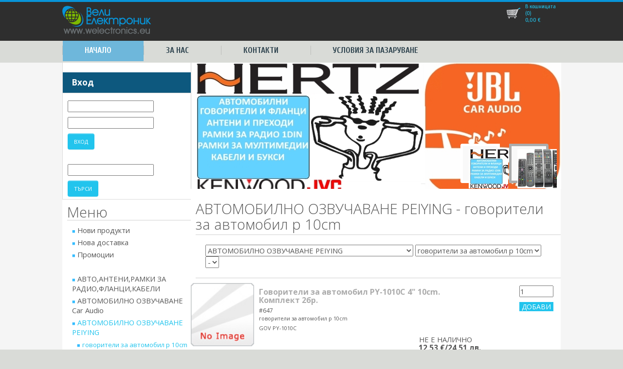

--- FILE ---
content_type: text/html
request_url: https://welectronics.eu/Default.asp?m=articles&GRL1_ID=89&GRL2_ID=209
body_size: 40328
content:


<!DOCTYPE html>
<html lang="bg-BG" >

	<head>


    <!-- Google analytics ------>
    <script>  (function(i,s,o,g,r,a,m){i['GoogleAnalyticsObject']=r;i[r]=i[r]||function(){  (i[r].q=i[r].q||[]).push(arguments)},i[r].l=1*new Date();a=s.createElement(o),  m=s.getElementsByTagName(o)[0];a.async=1;a.src=g;m.parentNode.insertBefore(a,m)  })(window,document,'script','//www.google-analytics.com/analytics.js','ga');  ga('create', 'UA-23900016-3', 'auto');  ga('send', 'pageview'); </script>
    <!-- End Google analytics -->


	<title>АВТОМОБИЛНО ОЗВУЧАВАНЕ PEIYING говорители за автомобил p 10cm - ВЕЛИ ЕЛЕКТРОНИК ЕООД</title>

	<meta name="description" content="ВЕЛИ ЕЛЕКТРОНИК ЕООД - внос и търговия на електроника, продукти за: автоозвучаване, авто аудио аксесоари, професионално озвучаване, озвучаване за дома и офиса, кариоке озвучаване, батерии, измервателни уреди, тв сат аксесоари и много други." />
	<meta name="keywords" content="" />
	
	<!-- това е от Филип за визуализирането при мобилните телефони -->
	<meta name="viewport" content="width=device-width, initial-scale=1">

	<!-- <meta http-equiv="Content-Type" content="text/html; charset=windows-1251"> --> 
    <meta http-equiv="Content-Type" content="text/html; charset=utf-8" />
	<meta http-equiv="Content-Language" content="bg">
	<meta name="author" content="ФОРНЕКСТ ЕООД - Васил Йорданов" />




<script type="text/javascript">
    WebFontConfig = {
        google: { families: ['Cuprum:400,400italic,700,700italic:latin,latin-ext,cyrillic'] }
    };
    (function () {
        var wf = document.createElement('script');
        wf.src = ('https:' == document.location.protocol ? 'https' : 'http') +
          '://ajax.googleapis.com/ajax/libs/webfont/1/webfont.js';
        wf.type = 'text/javascript';
        wf.async = 'true';
        var s = document.getElementsByTagName('script')[0];
        s.parentNode.insertBefore(wf, s);
    })(); </script>


<script>
function send_art_to_basket(str,str2)
{

if (window.XMLHttpRequest)
  {// code for IE7+, Firefox, Chrome, Opera, Safari
  xmlhttp=new XMLHttpRequest();
  }
else
  {// code for IE6, IE5
  xmlhttp=new ActiveXObject("Microsoft.XMLHTTP");
  }
xmlhttp.onreadystatechange=function()
  {
  if (xmlhttp.readyState==4 && xmlhttp.status==200)
    {
    document.getElementById("txtHint").innerHTML=xmlhttp.responseText;
    }
  }

if (str2.length==0)
  { 
  alert("Въведете коректна стойност за количество!");
  return;
  }

if(isNaN(str2))
  {
  alert("Въведете коректна стойност за количество!");
  return;
  }


xmlhttp.open("GET","add_to_basket.asp?ArtID="+str+"&Quantityorder="+str2,true);
xmlhttp.send();
alert("Артикулът беше добавен в кошницата.");
}


</script>

<script type="text/javascript">

    function onlyNumbers(evt) {
        evt = (evt) ? evt : window.event
        var charCode = (evt.which) ? evt.which : event.keyCode        

        if (charCode > 31 && (charCode < 48 || charCode > 57))
            return false;

        return true;

    }
</script>

<!--Start of Zendesk Chat Script-->
<!--
<script type="text/javascript">
window.$zopim||(function(d,s){var z=$zopim=function(c){
z._.push(c)},$=z.s=
d.createElement(s),e=d.getElementsByTagName(s)[0];z.set=function(o){z.set.
_.push(o)};z._=[];z.set._=[];$.async=!0;$.setAttribute('charset','utf-8');
$.src='https://v2.zopim.com/?4hyagk3kQmE13UrHU5Z2Yjt72p60YBo2';z.t=+new Date;$.
type='text/javascript';e.parentNode.insertBefore($,e)})(document,'script');
</script>
-->
<!--End of Zendesk Chat Script-->


	
	
	<link rel="stylesheet" href="Slider/css/global.css">

	<!--RESPONSIVE MENU CODE-->
	<link rel="stylesheet" href="https://maxcdn.bootstrapcdn.com/bootstrap/3.3.5/css/bootstrap.min.css">
	<script src="https://ajax.googleapis.com/ajax/libs/jquery/1.11.3/jquery.min.js"></script>
	<script src="https://maxcdn.bootstrapcdn.com/bootstrap/3.3.5/js/bootstrap.min.js"></script>
	<!--RESPONSIVE MENU CODE-->

	<script src="Slider/js/slides.min.jquery.js"></script>
	<script>
		$(function(){
			$('#products').slides({
				preload: true,
				preloadImage: 'Slider/img/loading.gif',
				effect: 'slide, fade',
				crossfade: true,
				play: 5000,
				pause: 2500,
				hoverPause: true,
				generateNextPrev: false,
				generatePagination: false
			});
		});
	</script>
    <script type="text/javascript">
$(document).ready(function() {
    $("#nav ul").css({display: "none"}); // Opera Fix
    $("#nav li").hover(function(){
    $(this).find('ul:first').css({visibility: "visible",display: "none"}).show(); },function(){ $(this).find('ul:first').css({visibility: "hidden"}); });
});
</script>

	<link rel="stylesheet" type="text/css" href="style.css"/>
	<link href='https://fonts.googleapis.com/css?family=Open+Sans:400,300,700&subset=latin,cyrillic,cyrillic-ext' rel='stylesheet' type='text/css'>
	<style>
.category-group {
	background:url(images/cat-background.jpg) bottom right no-repeat;
}
.c-group {
	background:url(images/cpu.jpg) bottom right no-repeat;
}

</style>


	</head>
    
    
    
    <body>

	
<!-- Load Facebook SDK for JavaScript messanger -->

<!--
<div id="fb-root"></div>
<script>
  window.fbAsyncInit = function() {
    FB.init({
      xfbml            : true,
      version          : 'v3.3'
    });
  };

  (function(d, s, id) {
  var js, fjs = d.getElementsByTagName(s)[0];
  if (d.getElementById(id)) return;
  js = d.createElement(s); js.id = id;
  js.src = 'https://connect.facebook.net/en_US/sdk/xfbml.customerchat.js';
  fjs.parentNode.insertBefore(js, fjs);
}(document, 'script', 'facebook-jssdk'));</script>

-->

<!-- Your customer chat code -->

<div class="fb-customerchat"
  attribution=setup_tool
  page_id="283704331809310"
  logged_in_greeting="Здравейте, моля посочете номер на продукта(#..) и изпратете Вашето запитване!"
  logged_out_greeting="Здравейте, моля посочете номер на продукта(#..) и изпратете Вашето запитване!">
</div>



    <div id="page-wrap">
      <div id="header-container">
        <div id="header" class="clearfix">
          <div id="logo"><a href="default.asp"><img src="images/logo.png" width="182" height="72" alt="Вели Електроник ЕООД" />
            <h1>Вели Електроник ЕООД</h1>
            </a> </div>
          


  <!-- Mobile menu-->
         <div class="dropdown">
            <button class="menuropener" type="button" data-toggle="dropdown">Навигация:
            <span class="caret"></span></button>
            <ul class="dropdown-menu">
              <li><a href="Default.asp">Начало</a></li>
              <li><a href="Default.asp?m=textpage&pid=7">За нас</a></li>
              <li><a href="Default.asp?m=textpage&pid=4">Контакти</a></li>

              <li><a href="Default.asp?m=textpage&pid=3">Условия за пазаруване</a>
				<ul>
					<li><a href="Default.asp?m=textpage&pid=3">Условия за пазаруване</a></li>
					<li><a href="Default.asp?m=textpage&pid=5">Условия за доставка</a></li>
                    <li><a href="Default.asp?m=textpage&pid=8">Защита на личните данни</a></li>
                    <li><a href="Default.asp?m=textpage&pid=9">Общи условия</a></li>
                    <li><a href="https://ec.europa.eu/" target="_blank">Европейска комисия</a></li>
                    <li><a href="https://kzp.bg/" target="_blank">КЗП</a></li>
                    <li><a href="Default.asp?m=textpage&pid=10">Тарифи на ЕКОНТ и СПИДИ</a></li>
                    <li><a href="Default.asp?m=textpage&pid=11">Указания за упражняване ПРАВО НА ОТКАЗ ОТ ПОКУПКА</a></li>

				</ul>
              </li>


            </ul>
  </div>
  <!-- Mobile menu end-->



          <div id="top-menu">
            <ul id="nav">
              <li><a href="Default.asp" class="current">Начало</a></li>
              <li><a href="Default.asp?m=textpage&pid=7">За нас</a></li>
              <li><a href="Default.asp?m=textpage&pid=4">Контакти</a></li>
              <li><a href="Default.asp?m=textpage&pid=3">Условия за пазаруване</a>
				<ul>
					<li><a href="Default.asp?m=textpage&pid=3">Условия за пазаруване</a></li>
					<li><a href="Default.asp?m=textpage&pid=5">Условия за доставка</a></li>
                    <li><a href="Default.asp?m=textpage&pid=8">Защита на личните данни</a></li>

                    <li><a href="Default.asp?m=textpage&pid=9">Общи условия</a></li>
                    <li><a href="https://ec.europa.eu/" target="_blank">Европейска комисия</a></li>
                    <li><a href="https://kzp.bg/" target="_blank">КЗП</a></li>
                    <li><a href="Default.asp?m=textpage&pid=10">Тарифи на ЕКОНТ и СПИДИ</a></li>
                    <li><a href="Default.asp?m=textpage&pid=11">Указания за упражняване ПРАВО НА ОТКАЗ ОТ ПОКУПКА</a></li>

                    

				
				</ul>
              </li>



			  
              
            </ul>
          </div>

       
        <div id="basket-bar">
          <a href="Default.asp?m=basket&step=1" class="parent">
          В кошницата<br />
          </a>
          <a href="Default.asp?m=basket&step=1">
          <span  id="txtHint" class="basket-bar-items" >(0) <br /> 0,00 </span> €
          </a>
        </div>
        
          
<!-- #_INCLUDE FILE="inc_searchblock.asp" -->

        </div>
      </div>
      <div id="content-wrap" class="clear">
        <div id="content-container" class="clearfix">
          <div id="sidebar">


            <div id="user-block">

<!-- Goole translater --->
<br />


<!--
<div id="google_translate_element"></div><script type="text/javascript">
function googleTranslateElementInit() {
  new google.translate.TranslateElement({pageLanguage: 'bg', layout: google.translate.TranslateElement.InlineLayout.SIMPLE}, 'google_translate_element');
}
</script><script type="text/javascript" src="//translate.google.com/translate_a/element.js?cb=googleTranslateElementInit"></script>
-->


<!-- End Google translater -->



              <h2>Вход</h2>
              <form method="post" action="Login_user.asp" id="searchforma" class="search">
                <input type="text" title="Въведете e-mail" value="" id="login-username" name="emaillogin" onclick="value=''" />
                <input type="password" title="Въведете паролата" value="" id="login-password" name="passwordlogin" onclick="value=''" />
                <input class="confirmorder" type="submit" name="submit" value="Вход" />
              </form>




              <br />
              <form method="get" action="Default.asp" id="Form1" class="search">

                <input type="hidden" name="m" value="articles" ID="Hidden1">
                <input type="hidden" name="GRL1_ID" value="0" ID="Hidden2">


                <!-- <input type="text" class="search-input png_crop" title="search" value="Search" onblur="if (!value)value=''" onclick="value = 'Search'" id="Text3" name="SearchText" /> -->
                <input type="text" class="search-input png_crop" title="search" value="" onblur="if (!value)value=''" id="Text1" name="SearchText" />
                <input type="submit" alt="Search" title="Search" class="search-submit png_crop"  value="Търси" ID="Button1"/>

              </form>

              
            </div>




	        <div class="dropdown">
                <button class="menuropener" type="button" data-toggle="dropdown">Категории:
                <span class="caret"></span></button>
                <ul class="dropdown-menu">

                <li><a href="Default.asp?m=articles&GRL1_ID=62">АВТО,АНТЕНИ,РАМКИ ЗА РАДИО,ФЛАНЦИ,КАБЕЛИ</a></li>

                <li><a href="Default.asp?m=articles&GRL1_ID=77">АВТОМОБИЛНО ОЗВУЧАВАНЕ Car Audio</a></li>

                <li><a href="Default.asp?m=articles&GRL1_ID=89">АВТОМОБИЛНО ОЗВУЧАВАНЕ PEIYING</a></li>

                <li><a href="Default.asp?m=articles&GRL1_ID=82">АКСЕСОАРИ ЗА ТЕЛЕФОНИ,СМАРТФОНИ,ФОТО</a></li>

                <li><a href="Default.asp?m=articles&GRL1_ID=78">АКУМУЛАТОРНИ БАТЕРИИ И ЗАРЯДНИ УСТРОЙСТВА</a></li>

                <li><a href="Default.asp?m=articles&GRL1_ID=69">АНТЕНИ СТОЙКИ АКСЕСОАРИ ТВ DVD SAT FM</a></li>

                <li><a href="Default.asp?m=articles&GRL1_ID=96">БАТЕРИИ</a></li>

                <li><a href="Default.asp?m=articles&GRL1_ID=74">БУКСИ,ЖАКОВЕ,ЩИПКИ</a></li>

                <li><a href="Default.asp?m=articles&GRL1_ID=83">ГНЕЗДА И ВРЪЗКИ</a></li>

                <li><a href="Default.asp?m=articles&GRL1_ID=80">ГОВОРИТЕЛИ И ДОМАШНО ОЗВУЧАВАНЕ</a></li>

                <li><a href="Default.asp?m=articles&GRL1_ID=63">ДИСТАНЦИОННИ ЗА ТЕЛЕВИЗОРИ И КЛИМАТИЦИ</a></li>

                <li><a href="Default.asp?m=articles&GRL1_ID=93">ЕЛЕКТРИЧЕСКИ АКСЕСОАРИ</a></li>

                <li><a href="Default.asp?m=articles&GRL1_ID=84">Зарядни устройства</a></li>

                <li><a href="Default.asp?m=articles&GRL1_ID=76">ЗАХРАНВАНИЯ,МРЕЖОВИ АДАПТЕРИ,UPS</a></li>

                <li><a href="Default.asp?m=articles&GRL1_ID=65">ИЗМЕРВАТЕЛНИ УРЕДИ</a></li>

                <li><a href="Default.asp?m=articles&GRL1_ID=66">ИЗОЛАЦИИ,ХИМИЯ,КОНСУМАТИВ</a></li>

                <li><a href="Default.asp?m=articles&GRL1_ID=91">ИНСТРУМЕНТИ</a></li>

                <li><a href="Default.asp?m=articles&GRL1_ID=67">КАБЕЛИ НА МЕТЪР</a></li>

                <li><a href="Default.asp?m=articles&GRL1_ID=68">КАБЕЛИ С НАКРАЙНИЦИ</a></li>

                <li><a href="Default.asp?m=articles&GRL1_ID=73">КОМПЮТЪРНИ АКСЕСОАРИ</a></li>

                <li><a href="Default.asp?m=articles&GRL1_ID=85">ОЗВУЧАВАНЕ,МИКРОФОНИ ГОВОРИТЕЛИ И АКСЕСОАРИ</a></li>

                <li><a href="Default.asp?m=articles&GRL1_ID=81">Полупроводници</a></li>

                <li><a href="Default.asp?m=articles&GRL1_ID=71">ПОЯЛНИЦИ,КОНСУМАТИВИ</a></li>

                <li><a href="Default.asp?m=articles&GRL1_ID=88">ПРЕВКЛЮЧВАТЕЛИ,БУТОНИ И РЕЛЕТА</a></li>

                <li><a href="Default.asp?m=articles&GRL1_ID=75">ПРЕХОДИ АУДИО ВИДЕО</a></li>

                <li><a href="Default.asp?m=articles&GRL1_ID=70">Радиостанции и аксесоари</a></li>

                <li><a href="Default.asp?m=articles&GRL1_ID=72">ХОБИ КИТ ЕЛЕКТРОНИКА</a></li>

                <li><a href="Default.asp?m=articles&GRL1_ID=64">Я-РАЗПРОДАЖБА КАТЕГОРИЯ</a></li>

                    <!--
                    <li><a href="#">Category Name</a></li>
                    <li><a href="#">Category Name</a></li>
                    <li><a href="#">Category Name</a></li>
                    -->
                </ul>
            </div>


            <div id="side-menu">
              <h2>Меню</h2>
              <ul id="cat-nav">
                
                <li>
					<a href="Default.asp?m=newarticle"><h3>Нови продукти</h3></a>
                </li>
                
                <li>
					<a href="Default.asp?m=newsupply"><h3>Нова доставка</h3></a>
                </li>

                <li>
					<a href="Default.asp?m=promoarticle"><h3>Промоции</h3></a>
                </li>
                <br />
                

				<li>

                
                <a href="Default.asp?m=articles&GRL1_ID=62">
                  <h3>АВТО,АНТЕНИ,РАМКИ ЗА РАДИО,ФЛАНЦИ,КАБЕЛИ</h3>
                  </a>

				<li>

                
                <a href="Default.asp?m=articles&GRL1_ID=77">
                  <h3>АВТОМОБИЛНО ОЗВУЧАВАНЕ Car Audio</h3>
                  </a>

				<li class="current">

                
                <a href="Default.asp?m=articles&GRL1_ID=89">
                  <h3>АВТОМОБИЛНО ОЗВУЧАВАНЕ PEIYING</h3>
                  </a>

                  <ul id="subcat-nav">

                <li class="current">

                <a href="Default.asp?m=articles&GRL1_ID=89&GRL2_ID=209">
                  <h4>говорители за автомобил p 10cm</h4>
                  </a></li>

				<li>

                <a href="Default.asp?m=articles&GRL1_ID=89&GRL2_ID=210">
                  <h4>говорители за автомобил p 13cm</h4>
                  </a></li>

				<li>

                <a href="Default.asp?m=articles&GRL1_ID=89&GRL2_ID=211">
                  <h4>говорители за автомобил p 15cm</h4>
                  </a></li>

				<li>

                <a href="Default.asp?m=articles&GRL1_ID=89&GRL2_ID=213">
                  <h4>говорители за автомобил p 5x7"</h4>
                  </a></li>

				<li>

                <a href="Default.asp?m=articles&GRL1_ID=89&GRL2_ID=215">
                  <h4>говорители за автомобил p 6x9"</h4>
                  </a></li>

				<li>

                <a href="Default.asp?m=articles&GRL1_ID=89&GRL2_ID=199">
                  <h4>говорители за автомобил p 9cm</h4>
                  </a></li>

                  </ul>

				<li>

                
                <a href="Default.asp?m=articles&GRL1_ID=82">
                  <h3>АКСЕСОАРИ ЗА ТЕЛЕФОНИ,СМАРТФОНИ,ФОТО</h3>
                  </a>

				<li>

                
                <a href="Default.asp?m=articles&GRL1_ID=78">
                  <h3>АКУМУЛАТОРНИ БАТЕРИИ И ЗАРЯДНИ УСТРОЙСТВА</h3>
                  </a>

				<li>

                
                <a href="Default.asp?m=articles&GRL1_ID=69">
                  <h3>АНТЕНИ СТОЙКИ АКСЕСОАРИ ТВ DVD SAT FM</h3>
                  </a>

				<li>

                
                <a href="Default.asp?m=articles&GRL1_ID=96">
                  <h3>БАТЕРИИ</h3>
                  </a>

				<li>

                
                <a href="Default.asp?m=articles&GRL1_ID=74">
                  <h3>БУКСИ,ЖАКОВЕ,ЩИПКИ</h3>
                  </a>

				<li>

                
                <a href="Default.asp?m=articles&GRL1_ID=83">
                  <h3>ГНЕЗДА И ВРЪЗКИ</h3>
                  </a>

				<li>

                
                <a href="Default.asp?m=articles&GRL1_ID=80">
                  <h3>ГОВОРИТЕЛИ И ДОМАШНО ОЗВУЧАВАНЕ</h3>
                  </a>

				<li>

                
                <a href="Default.asp?m=articles&GRL1_ID=63">
                  <h3>ДИСТАНЦИОННИ ЗА ТЕЛЕВИЗОРИ И КЛИМАТИЦИ</h3>
                  </a>

				<li>

                
                <a href="Default.asp?m=articles&GRL1_ID=93">
                  <h3>ЕЛЕКТРИЧЕСКИ АКСЕСОАРИ</h3>
                  </a>

				<li>

                
                <a href="Default.asp?m=articles&GRL1_ID=84">
                  <h3>Зарядни устройства</h3>
                  </a>

				<li>

                
                <a href="Default.asp?m=articles&GRL1_ID=76">
                  <h3>ЗАХРАНВАНИЯ,МРЕЖОВИ АДАПТЕРИ,UPS</h3>
                  </a>

				<li>

                
                <a href="Default.asp?m=articles&GRL1_ID=65">
                  <h3>ИЗМЕРВАТЕЛНИ УРЕДИ</h3>
                  </a>

				<li>

                
                <a href="Default.asp?m=articles&GRL1_ID=66">
                  <h3>ИЗОЛАЦИИ,ХИМИЯ,КОНСУМАТИВ</h3>
                  </a>

				<li>

                
                <a href="Default.asp?m=articles&GRL1_ID=91">
                  <h3>ИНСТРУМЕНТИ</h3>
                  </a>

				<li>

                
                <a href="Default.asp?m=articles&GRL1_ID=67">
                  <h3>КАБЕЛИ НА МЕТЪР</h3>
                  </a>

				<li>

                
                <a href="Default.asp?m=articles&GRL1_ID=68">
                  <h3>КАБЕЛИ С НАКРАЙНИЦИ</h3>
                  </a>

				<li>

                
                <a href="Default.asp?m=articles&GRL1_ID=73">
                  <h3>КОМПЮТЪРНИ АКСЕСОАРИ</h3>
                  </a>

				<li>

                
                <a href="Default.asp?m=articles&GRL1_ID=85">
                  <h3>ОЗВУЧАВАНЕ,МИКРОФОНИ ГОВОРИТЕЛИ И АКСЕСОАРИ</h3>
                  </a>

				<li>

                
                <a href="Default.asp?m=articles&GRL1_ID=81">
                  <h3>Полупроводници</h3>
                  </a>

				<li>

                
                <a href="Default.asp?m=articles&GRL1_ID=71">
                  <h3>ПОЯЛНИЦИ,КОНСУМАТИВИ</h3>
                  </a>

				<li>

                
                <a href="Default.asp?m=articles&GRL1_ID=88">
                  <h3>ПРЕВКЛЮЧВАТЕЛИ,БУТОНИ И РЕЛЕТА</h3>
                  </a>

				<li>

                
                <a href="Default.asp?m=articles&GRL1_ID=75">
                  <h3>ПРЕХОДИ АУДИО ВИДЕО</h3>
                  </a>

				<li>

                
                <a href="Default.asp?m=articles&GRL1_ID=70">
                  <h3>Радиостанции и аксесоари</h3>
                  </a>

				<li>

                
                <a href="Default.asp?m=articles&GRL1_ID=72">
                  <h3>ХОБИ КИТ ЕЛЕКТРОНИКА</h3>
                  </a>

				<li>

                
                <a href="Default.asp?m=articles&GRL1_ID=64">
                  <h3>Я-РАЗПРОДАЖБА КАТЕГОРИЯ</h3>
                  </a>
                
               
                
<!--                
                <li class="current"><a href="#">
                  <h3>Category Name</h3>
                  </a>
                  <ul id="subcat-nav">
                    <li class="current"><a href="#">
                      <h4>Subcategory Name</h4>
                      </a></li>
                    <li><a href="#">
                      <h4>Subcategory Name</h4>
                      </a></li>
                    <li><a href="#">
                      <h4>Subcategory Name</h4>
                      </a></li>
                    <li><a href="#">
                      <h4>Subcategory Name</h4>
                      </a></li>
                  </ul>
                </li>
                <li><a href="#">
                  <h3>Category Name</h3>
                  </a></li>
                <li><a href="#">
                  <h3>Category Name</h3>
                  </a></li>
                <li><a href="#">
                  <h3>Category Name</h3>
                  </a></li>

-->
              </ul>
            </div>




          </div>

          <div id="content">
             

            <div id="slider">
              <div id="products">
                <div class="slides_container"> 
                
                <a href="https://welectronics.eu/Default.asp?m=articles&GRL1_ID=77"><img src="images/LOGO-CAR-AUDIO-II.jpg" width="760" alt="АВТОМОБИЛНО ОЗВУЧАВАНЕ Car Audio"></a> 
                <a href="https://welectronics.eu/Default.asp?m=articles&GRL1_ID=63"><img src="images/FACEBOOK II.jpg" width="760" alt="ДИСТАНЦИОННИ ЗА ТЕЛЕВИЗОРИ И КЛИМАТИЦИ"></a> 


                <!-- <a href="http://welectronics.eu/Default.asp?m=artinfo&ArticleID=1975"><img src="images/MIK0135.JPG" width="760" alt="Тонколона с усилвател и акумулатор "></a>  -->
                <!-- <a href="http://welectronics.eu/Default.asp?m=articles&GRL1_ID=76"><img src="images/ZAHRAHVANE.jpg" width="760" alt="Захранване, адаптери "></a>  -->
                <!-- <a href="http://welectronics.eu/Default.asp?m=articles&GRL1_ID=65"><img src="images/UREDI.JPG" width="760" alt="Измервателни уреди"></a>  -->
                <!-- <a href="http://welectronics.eu/Default.asp?m=articles&GRL1_ID=63"><img src="images/RC.jpg" width="760" alt="Дистанционни управления ТВ/SAT/DVD"></a>  -->

                <!-- <a href="Default.asp?m=articles&GRL1_ID=89"><img src="images/slider01.jpg" width="760" alt="Автомобилно озвучаване PEIYING"></a> -->
                <!-- <a href="Default.asp?m=articles&GRL1_ID=63"><img src="images/slider02.jpg" width="760" alt="Дистанционни управления"></a> -->
                <!-- <a href="#" target="_blank"><img src="images/slider03.jpg" width="760" alt="1144953 1 2x"></a> -->
                
                
                </div>
                
                
                <ul class="pagination">

                  <li><a href="https://welectronics.eu/Default.asp?m=articles&GRL1_ID=77"><img src="images/LOGO-CAR-AUDIO-II-mini.jpg" width="81" alt="АВТОМОБИЛНО ОЗВУЧАВАНЕ Car Audio"></a></li>
                  <li><a href="https://welectronics.eu/Default.asp?m=articles&GRL1_ID=63"><img src="images/FACEBOOK-II-mini.jpg" width="81" alt="ДИСТАНЦИОННИ ЗА ТЕЛЕВИЗОРИ И КЛИМАТИЦИ"></a></li>

                  <!-- <li><a href="#"><img src="images/MIK0135-mini.JPG" width="81" alt="1144953 3 2x"></a></li> -->
                  <!-- <li><a href="#"><img src="images/ZAHRAHVANE-mini.jpg" width="81" alt="1144953 3 2x"></a></li> -->
                  <!-- <li><a href="#"><img src="images/UREDI-mini.jpg" width="81" alt="1144953 3 2x"></a></li> -->
                  <!-- <li><a href="#"><img src="images/RC-mini.jpg" width="81" alt="1144953 3 2x"></a></li> -->

                  <!-- <li><a href="#"><img src="images/slider01-mini.jpg" width="81" alt="1144953 3 2x"></a></li> -->
                  <!-- <li><a href="#"><img src="images/slider02-mini.jpg" width="81" alt="1144953 1 2x"></a></li> -->
                  <!-- <li><a href="#"><img src="images/slider03-mini.jpg" width="81" alt="1144953 1 2x"></a></li> -->

                  
                </ul>
              </div>
            </div>
                
       
        <div id="product-list" class="category-products clearfix">
          <h2>АВТОМОБИЛНО ОЗВУЧАВАНЕ PEIYING - говорители за автомобил p 10cm</h2>
          


          <div class="criteria-selection">
            <form name="SHOWDEPOT" action="default.asp?m=articles&Page=1" method="GET" >
			  
			  <input type="hidden" name="m" value="articles" ID="Hidden1">
			  <input type="hidden" name="Page" value="" ID="Hidden2">
              


              <select name="GRL1_ID" class="form-left" onchange="submit();">

				<option value="0">-</option>

				<option value="62">АВТО,АНТЕНИ,РАМКИ ЗА РАДИО,ФЛАНЦИ,КАБЕЛИ</option>

				<option value="77">АВТОМОБИЛНО ОЗВУЧАВАНЕ Car Audio</option>

				<option value="89" selected>АВТОМОБИЛНО ОЗВУЧАВАНЕ PEIYING</option>

				<option value="82">АКСЕСОАРИ ЗА ТЕЛЕФОНИ,СМАРТФОНИ,ФОТО</option>

				<option value="78">АКУМУЛАТОРНИ БАТЕРИИ И ЗАРЯДНИ УСТРОЙСТВА</option>

				<option value="69">АНТЕНИ СТОЙКИ АКСЕСОАРИ ТВ DVD SAT FM</option>

				<option value="96">БАТЕРИИ</option>

				<option value="74">БУКСИ,ЖАКОВЕ,ЩИПКИ</option>

				<option value="83">ГНЕЗДА И ВРЪЗКИ</option>

				<option value="80">ГОВОРИТЕЛИ И ДОМАШНО ОЗВУЧАВАНЕ</option>

				<option value="63">ДИСТАНЦИОННИ ЗА ТЕЛЕВИЗОРИ И КЛИМАТИЦИ</option>

				<option value="93">ЕЛЕКТРИЧЕСКИ АКСЕСОАРИ</option>

				<option value="84">Зарядни устройства</option>

				<option value="76">ЗАХРАНВАНИЯ,МРЕЖОВИ АДАПТЕРИ,UPS</option>

				<option value="65">ИЗМЕРВАТЕЛНИ УРЕДИ</option>

				<option value="66">ИЗОЛАЦИИ,ХИМИЯ,КОНСУМАТИВ</option>

				<option value="91">ИНСТРУМЕНТИ</option>

				<option value="67">КАБЕЛИ НА МЕТЪР</option>

				<option value="68">КАБЕЛИ С НАКРАЙНИЦИ</option>

				<option value="73">КОМПЮТЪРНИ АКСЕСОАРИ</option>

				<option value="85">ОЗВУЧАВАНЕ,МИКРОФОНИ ГОВОРИТЕЛИ И АКСЕСОАРИ</option>

				<option value="81">Полупроводници</option>

				<option value="71">ПОЯЛНИЦИ,КОНСУМАТИВИ</option>

				<option value="88">ПРЕВКЛЮЧВАТЕЛИ,БУТОНИ И РЕЛЕТА</option>

				<option value="75">ПРЕХОДИ АУДИО ВИДЕО</option>

				<option value="70">Радиостанции и аксесоари</option>

				<option value="72">ХОБИ КИТ ЕЛЕКТРОНИКА</option>

				<option value="64">Я-РАЗПРОДАЖБА КАТЕГОРИЯ</option>
              
              </select>
              
              <select name="GRL2_ID" class="form-left" onchange="submit();">

				<option value="0">-</option>

				<option value="209" selected>говорители за автомобил p 10cm</option>

				<option value="210">говорители за автомобил p 13cm</option>

				<option value="211">говорители за автомобил p 15cm</option>

				<option value="213">говорители за автомобил p 5x7"</option>

				<option value="215">говорители за автомобил p 6x9"</option>

				<option value="199">говорители за автомобил p 9cm</option>
              
                <!--
                <option>Milk</option>
                <option>Coffee</option>
                <option>Tea</option>
                -->
              </select>

              <select name="GRL3_ID" class="form-left" onchange="submit();">

				<option value="0" selected>-</option>

				<option value="84">-</option>
              
              </select>



            </form>
          </div>
          
          

          <div class="product-list-item clearfix">
            <div class="product-list-image">
             
             <a href="Default.asp?m=artinfo&ArticleID=647" title="GOV PY-1010C Говорители за автомобил PY-1010C 4" 10cm. Комплект 2бр.">
				<img src="ShowPicture.asp?Small_or_Big=1&Article_ID=647" width="130" height="130" alt="GOV PY-1010C Говорители за автомобил PY-1010C 4" 10cm. Комплект 2бр." />            
             </a>
            </div>
            
            <div class="product-list-text"> <a href="Default.asp?m=artinfo&ArticleID=647" title="GOV PY-1010C Говорители за автомобил PY-1010C 4" 10cm. Комплект 2бр.">
              <h3>Говорители за автомобил PY-1010C 4" 10cm. Комплект 2бр.</h3> <span class="product-id">#647</span>
              </a>
              <p>говорители за автомобил p 10cm </p>
              <p>GOV PY-1010C </p>


              <div class="price-info"><div class="nonavailability"><span>НЕ Е НАЛИЧНО </span> 
              <span class="unavailable">yes/no</span>


              <!--
              <span class="available">yes</span>
              <span class="unavailable">no</span>
              -->

              </div> <span class="price">12,53 €/24,51 лв.</span></div>


            </div>
            <div class="product-list-add">
              
				<input type="hidden" name="Art_ID" value="647">
				
				<input value="1" type="text" ID="TextQ647" NAME="QuantityAdd"/>
				<input onclick="send_art_to_basket('647', document.getElementById('TextQ647').value)" type="button" value="Добави" ID="ButtonB647" NAME="ButtonB647"/>
				
				<!-- onclick="submit();" -->
				
			  
            </div>
          </div>

          
          
          <!--
          <div class="product-list-item clearfix">
            <div class="product-list-image"><a href="#" title="Product Name"><img src="images/category-product-image.jpg" width="100" height="100" alt="Product name" /></a></div>
            <div class="product-list-text"> <a href="#" title="Product Name">
              <h3>Product name</h3> <span class="product-id">#53452</span>
              </a>
              <p>Lorem ipsum dolor sit amet, consectetur adipiscing elit. Ut et massa risus. Mauris vitae magna sem. Aenean vitae justo mauris. </p>
              <div class="price-info"><div class="availability"><span>Налично:</span> <span class="available">yes</span><span class="unavailable">no</span></div> <span class="price">10.00лв.</span></div>
            </div>
            <div class="product-list-add">
              <input type="text" />
              <input type="button" value="Добави" />
            </div>
          </div>
          
          <div class="product-list-item clearfix">
            <div class="product-list-image"><a href="#" title="Product Name"><img src="images/category-product-image.jpg" width="100" height="100" alt="Product name" /></a></div>
            <div class="product-list-text"> <a href="#" title="Product Name">
              <h3>Product name</h3> <span class="product-id">#53452</span>
              </a>
              <p>Lorem ipsum dolor sit amet, consectetur adipiscing elit. Ut et massa risus. Mauris vitae magna sem. Aenean vitae justo mauris. </p>
              <div class="price-info"><div class="availability"><span>Налично:</span> <span class="available">yes</span><span class="unavailable">no</span></div> <span class="price">10.00лв.</span></div>
            </div>
            <div class="product-list-add">
              <input type="text" />
              <input type="button" value="Добави" />
            </div>
          </div>
          
          <div class="product-list-item clearfix">
            <div class="product-list-image"><a href="#" title="Product Name"><img src="images/category-product-image.jpg" width="100" height="100" alt="Product name" /></a></div>
            <div class="product-list-text"> <a href="#" title="Product Name">
              <h3>Product name</h3> <span class="product-id">#53452</span>
              </a>
              <p>Lorem ipsum dolor sit amet, consectetur adipiscing elit. Ut et massa risus. Mauris vitae magna sem. Aenean vitae justo mauris. </p>
              <div class="price-info"><div class="availability"><span>Налично:</span> <span class="available">yes</span><span class="unavailable">no</span></div>  <span class="price">10.00лв.</span><span class="former-price">11.00лв.</span></div>
            </div>
            <div class="product-list-add">
              <input type="text" />
              <input type="button" value="Добави" />
            </div>
          </div>
         
        </div>
        -->
        
        <!--
        <div class="product-pagination">
        <a href="#"> < </a>
        <a href="#" class="current-page"> 1 </a>
        <a href="#"> 2 </a>
        <a href="#"> 3 </a>
        <a href="#"> > </a>
        </div>
        -->
      


            
          </div>
        </div>
      </div>
      

      <div id="footer-wrap">
        <div id="footer" class="clearfix">
          <div class="follow">
            <h4>Социални мрежи</h4>
            <ul>
              <li><a href="#"><img src="images/social-facebook.png" width="22" height="22" /></a></li>
              <li><a href="#"><img src="images/social-twitter.png" width="22" height="22" /></a></li>
              <li><a href="#"><img src="images/social-google-plus.png" width="22" height="22" /></a></li>
            </ul>
          </div>
          <div class="contacts">
            <h4>Контакти</h4>
            <!-- <span>0877104005 <a href="viber://+359877104005">Viber</a></span> -->
            <span>0877104024</span>
            <!-- <p>0888363206</p> -->
            <!-- <p>гр. Стара Загора 6000, ул. Илия Куртев 7</p> -->
            <p>гр. Стара Загора П.К 6000, ул. Илия Куртев №7</p>
            <p>Работно време:<br /> Понеделник - Петък <br /> 09:30 - 18:30</p>
            <p>през останалото време на съобщения през Messenger или на <a href="https://www.facebook.com/Welectronics-283704331809310/" target="_blank">Facebook</a></p>

          </div>
          <div class="quicklinks">
            <h4>Бързи връзки</h4>
            <ul>
              <li><a href="Default.asp?m=textpage&pid=4">Контакти</a></li>
              <li><a href="Default.asp?m=textpage&pid=7">За нас</a></li>
              <li><a href="Default.asp?m=textpage&pid=3">Условия за ползване</a></li>
              <li><a href="Default.asp?m=textpage&pid=5">Узловия за доставка</a></li>
              <li><a href="Default.asp?m=textpage&pid=8">Защита на личните данни</a></li>
                <li><a href="Documents/blanka_za_otkaz.docx">Бланка за отказ</a></li>

                

            </ul>
<!--
            <ul>
              <li><a href="#">quicklink</a></li>
              <li><a href="#">quicklink</a></li>
              <li><a href="#">quicklink</a></li>
              <li><a href="#">quicklink</a></li>
              <li><a href="#">quicklink</a></li>
            </ul>
-->
          </div>
          <div class="copyright">Copyright ® 2016 "ВЕЛИ ЕЛЕКТРОНИК" ЕООД <br /> <a href="https://fornext.bg/Default.asp?pid=14" title=" Складов софтуер с онлайн магазин" target="_blank" >Складов софтуер с онлайн магазин от ФОРНЕКСТ ЕООД</a></div>
        </div>
      </div>
      
      
      
    </div>


</body>

</html>

